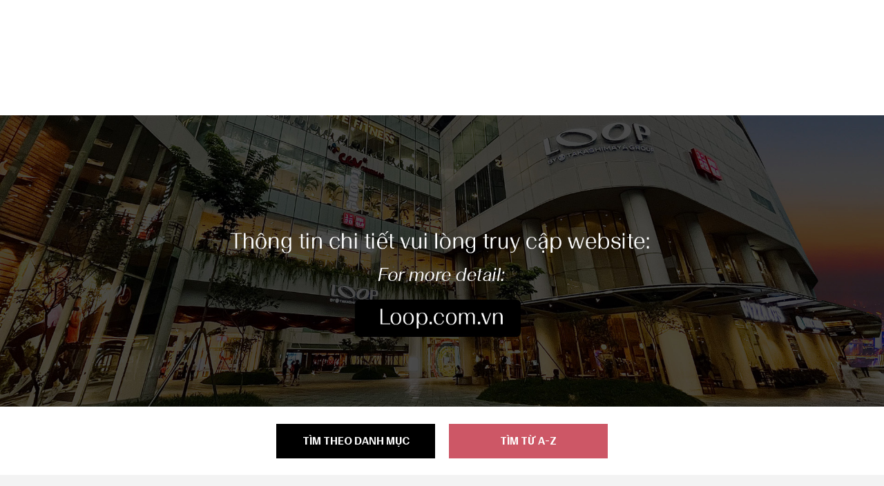

--- FILE ---
content_type: text/html; charset=UTF-8
request_url: https://iph.vn/dines?keyword=H
body_size: 3438
content:
<!DOCTYPE html>
<html lang="vi">
    <head>
        <meta charset="utf-8">
        <meta http-equiv="X-UA-Compatible" content="IE=edge">
        <meta content="width=device-width, initial-scale=1, minimum-scale=1, maximum-scale=5, user-scalable=1" name="viewport"/>

        <link rel="shortcut icon" href="https://iph.vn/storage/favicon.png">

<title>Dines</title>
<meta name="viewport" content="width=device-width, initial-scale=1">
<meta property="og:site_name" content="">
<meta property="og:image" content="https://iph.vn/storage/small-1.jpg">
<meta property="og:title" content="Dines">
<meta property="og:description" content="">
<meta property="og:url" content="https://iph.vn/dines">
<meta property="og:type" content="article">
<meta name="twitter:title" content="Dines">
<meta name="twitter:description" content="">

<link media="all" type="text/css" rel="stylesheet" href="https://iph.vn/vendor/core/plugins/language/css/language-public.css?v=1.0.0">
<link media="all" type="text/css" rel="stylesheet" href="https://iph.vn/assets/css/swiper-bundle.min.css">
<link media="all" type="text/css" rel="stylesheet" href="https://iph.vn/assets/css/aos.css">
<link media="all" type="text/css" rel="stylesheet" href="https://iph.vn/assets/css/bootstrap.min.css">
<link media="all" type="text/css" rel="stylesheet" href="https://iph.vn/assets/css/jquery.fancybox.min.css">
<link media="all" type="text/css" rel="stylesheet" href="https://iph.vn/assets/css/jquery.mmenu.all.css">
<link media="all" type="text/css" rel="stylesheet" href="https://iph.vn/assets/css/styles.css">
<link media="all" type="text/css" rel="stylesheet" href="https://iph.vn/assets/css/responsive.css">






    </head>
            <body class="body_iph">
    


        <header>
            <section class="header_top">
                <div class="container">
                    <div class="flex-center-between">
                        <span></span>
                        <a href="https://iph.vn" title="" class="logo">
                            <img src="https://iph.vn/storage/iph-logo-2016-02.jpg" alt="">
                        </a>
                        <div class="header_right flex-center-end">
                            <div class="lang flex-center">
                                <a href="https://iph.vn/vi/dines?keyword=H" title="" class="active">VN</a>
                                <a href="https://iph.vn/en/dines?keyword=H" title="" class="">EN</a>
                            </div>
                            <div class="header_search relative">
                                <button class="btn btn-none btn-search"><i class="fal fa-search"></i> </button>

                                <div class="search-hd" id="search" style="display: none;">
                                    <form class="search-fr" action="https://iph.vn/search" method="get">
                                        <input type="text" placeholder="Search" name="q" value="">
                                        <button type="submit"><i class="fal fa-search"></i></button>
                                    </form>
                                </div>

                            </div>
                            <a href="#menu" id="hamburger" class="Sticky hamburger-btn">
                            <span class="mburger mburger--collapse">
                                <b></b>
                                <b></b>
                                <b></b>
                            </span>
                            </a>
                        </div>
                    </div>
                </div>
            </section>
            <section class="header_main relative">
                <div class="container">
                    <div class="flex-center-between">
                        <ul  class="header_nav flex-center">
            <li >
            <a href="https://iph.vn/trang-chu" >
                 <span>Trang chủ</span>
            </a>
                    </li>
            <li  class=" li_shop  " >
            <a href="https://iph.vn/shops" >
                 <span>Mua sắm</span>
            </a>
                    </li>
            <li  class=" li_dines   current " >
            <a href="https://iph.vn/dines" >
                 <span>Ẩm thực</span>
            </a>
                    </li>
            <li >
            <a href="https://iph.vn/events" >
                 <span>Sự kiện &amp; Ưu đãi</span>
            </a>
                    </li>
            <li >
            <a href="https://iph.vn/dich-vu" >
                 <span>Dịch vụ</span>
            </a>
                    </li>
    </ul>

                        <ul  class="header_office flex-center-end">
            <li >
            <a href="https://iph.vn/thap-van-phong" >
                 <span>THÁP VĂN PHÒNG</span>
            </a>
                    </li>
    </ul>


                    </div>
                </div>
                <div class="mega_menu" id="menu_shops">
                    <div class="container">
                        <div class="row">
                            <div class="col-md-7">
                                <div class="mega_left">
                                    <div class="mega_item">
                                        <div class="font-20 font-weight-bold mgb-20">Categories</div>
                                        <ul >
            <li >
            <a href="https://iph.vn/shop-category/thoi-trang" >
                 <span>Thời trang &amp; Làm đẹp</span>
            </a>
                    </li>
            <li >
            <a href="https://iph.vn/shop-category/dich-vu-giai-tri" >
                 <span>Dịch vụ &amp; Giải trí</span>
            </a>
                    </li>
            <li >
            <a href="https://iph.vn/shop-category/sieu-thi" >
                 <span>Siêu thị &amp; Cửa Hàng Chuyên Dụng</span>
            </a>
                    </li>
    </ul>

                                    </div>
                                    <div class="mega_item">
                                        <div class="font-20 font-weight-bold mgb-20">Featured Brands</div>
                                        <ul >
            <li >
            <a href="https://iph.vn/shops/uniqlo" >
                 <span>UNIQLO</span>
            </a>
                    </li>
            <li >
            <a href="https://iph.vn/shops/tomihi" >
                 <span>TOMMY HILFIGER</span>
            </a>
                    </li>
            <li >
            <a href="https://iph.vn/shops/nike-town" >
                 <span>NIKE TOWN</span>
            </a>
                    </li>
            <li >
            <a href="https://iph.apecsoft.asia/shops/the-body-shop" >
                 <span>THE BODY SHOP</span>
            </a>
                    </li>
            <li >
            <a href="https://iph.vn/shops/tokyo-glass" >
                 <span>TOKYO GLASS</span>
            </a>
                    </li>
            <li >
            <a href="https://iph.vn/shops/timezone" >
                 <span>TIMEZONE</span>
            </a>
                    </li>
    </ul>

                                    </div>
                                </div>
                            </div>
                            <div class="col-md-4 offset-md-1">
                                <div class="shop_hot mgt-30">
                                    <a href="" title="" class="zoom zoom-img">
                                        <span>
                                            <img src="https://iph.vn/storage/truy-cap.jpg" alt="">
                                        </span>
                                    </a>
                                    <h4 class="mgt-20">
                                        <a href="" title="" class="font-weight-bold text-uppercase">
                                            
                                        </a>
                                    </h4>
                                    <div class="desc text-08"></div>
                                </div>
                            </div>
                        </div>
                    </div>
                </div>
                <div class="mega_menu" id="menu_dines">
                    <div class="container">
                        <div class="row">
                            <div class="col-md-7">
                                <div class="mega_left">
                                    <div class="mega_item">
                                        <div class="font-20 font-weight-bold mgb-20">Categories</div>
                                        <ul >
            <li >
            <a href="https://iph.vn/shop-category/cafe" >
                 <span>Cafe &amp; Nhà Hàng</span>
            </a>
                    </li>
    </ul>

                                    </div>
                                    <div class="mega_item">
                                        <div class="font-20 font-weight-bold mgb-20">Featured Brands</div>
                                        <ul >
            <li >
            <a href="https://iph.vn/shops/kichikichi" >
                 <span>Kichi-Kichi</span>
            </a>
                    </li>
            <li >
            <a href="https://iph.vn/shops/pho-37" >
                 <span>PHỐ 37</span>
            </a>
                    </li>
            <li >
            <a href="https://iph.vn/shops/gogi-house" >
                 <span>GOGI HOUSE</span>
            </a>
                    </li>
            <li >
            <a href="https://iph.vn/shops/daruma" >
                 <span>DARUMA</span>
            </a>
                    </li>
    </ul>

                                    </div>
                                </div>
                            </div>
                            <div class="col-md-4 offset-md-1">
                                <div class="shop_hot mgt-30">
                                    <a href="" title="" class="zoom zoom-img">
                                        <span>
                                            <img src="https://iph.vn/storage/truy-cap.jpg" alt="">
                                        </span>
                                    </a>
                                    <h4 class="mgt-20">
                                        <a href="" title="" class="font-weight-bold text-uppercase">
                                            
                                        </a>
                                    </h4>
                                    <div class="desc text-08"></div>
                                </div>
                            </div>
                        </div>
                    </div>
                </div>
            </section>
        </header>
        <nav id="menu">
            <ul >
            <li >
            <a href="https://iph.vn/trang-chu" >
                 <span>Trang chủ</span>
            </a>
                    </li>
            <li  class=" li_shop  " >
            <a href="https://iph.vn/shops" >
                 <span>Mua sắm</span>
            </a>
                    </li>
            <li  class=" li_dines   current " >
            <a href="https://iph.vn/dines" >
                 <span>Ẩm thực</span>
            </a>
                    </li>
            <li >
            <a href="https://iph.vn/events" >
                 <span>Sự kiện &amp; Ưu đãi</span>
            </a>
                    </li>
            <li >
            <a href="https://iph.vn/dich-vu" >
                 <span>Dịch vụ</span>
            </a>
                    </li>
    </ul>

        </nav>


<main>
    <section class="banner_page">
        <div class="zoom-img">
            <span>
                                    <img src="https://iph.vn/storage/truy-cap.jpg" alt="">
                            </span>
        </div>
    </section>
    <section class="shops section_border">
        <div class="shops_tabs">
            <ul class="nav nav-tabs flex-center-center" role="tablist">
                <li class="nav-item mgr-20">
                    <a class="nav-link " href="#tabs_1" role="tab" data-toggle="tab">Tìm theo danh mục</a>
                </li>
                <li class="nav-item">
                    <a class="nav-link active" href="#tabs_2" role="tab" data-toggle="tab">Tìm từ a-z</a>
                </li>
            </ul>
        </div>
        <div class="shop_nav">
            <div class="container">
                <!-- Tab panes -->
                <div class="tab-content">
                    <div role="tabpanel" class="tab-pane fade " id="tabs_1">
                        <div class="s_nav flex-center flex-wrap">
                                                            <a href="https://iph.vn/dines" title="" class="active">
                                    All Category
                                </a>
                                                                                        <a href="https://iph.vn/shop-category/cafe" class="">Cafe &amp; Nhà Hàng</a>
                                                    </div>
                    </div>
                    <div role="tabpanel" class="tab-pane fade  show in active" id="tabs_2">
                        <div class="s_nav flex-center flex-wrap">
                                                            <a href="https://iph.vn/dines?keyword=A" class="">
                                    A
                                </a>
                                                            <a href="https://iph.vn/dines?keyword=B" class="">
                                    B
                                </a>
                                                            <a href="https://iph.vn/dines?keyword=C" class="">
                                    C
                                </a>
                                                            <a href="https://iph.vn/dines?keyword=D" class="">
                                    D
                                </a>
                                                            <a href="https://iph.vn/dines?keyword=E" class="">
                                    E
                                </a>
                                                            <a href="https://iph.vn/dines?keyword=F" class="">
                                    F
                                </a>
                                                            <a href="https://iph.vn/dines?keyword=G" class="">
                                    G
                                </a>
                                                            <a href="https://iph.vn/dines?keyword=H" class="active">
                                    H
                                </a>
                                                            <a href="https://iph.vn/dines?keyword=I" class="">
                                    I
                                </a>
                                                            <a href="https://iph.vn/dines?keyword=J" class="">
                                    J
                                </a>
                                                            <a href="https://iph.vn/dines?keyword=K" class="">
                                    K
                                </a>
                                                            <a href="https://iph.vn/dines?keyword=L" class="">
                                    L
                                </a>
                                                            <a href="https://iph.vn/dines?keyword=M" class="">
                                    M
                                </a>
                                                            <a href="https://iph.vn/dines?keyword=N" class="">
                                    N
                                </a>
                                                            <a href="https://iph.vn/dines?keyword=O" class="">
                                    O
                                </a>
                                                            <a href="https://iph.vn/dines?keyword=P" class="">
                                    P
                                </a>
                                                            <a href="https://iph.vn/dines?keyword=Q" class="">
                                    Q
                                </a>
                                                            <a href="https://iph.vn/dines?keyword=R" class="">
                                    R
                                </a>
                                                            <a href="https://iph.vn/dines?keyword=S" class="">
                                    S
                                </a>
                                                            <a href="https://iph.vn/dines?keyword=T" class="">
                                    T
                                </a>
                                                            <a href="https://iph.vn/dines?keyword=U" class="">
                                    U
                                </a>
                                                            <a href="https://iph.vn/dines?keyword=V" class="">
                                    V
                                </a>
                                                            <a href="https://iph.vn/dines?keyword=W" class="">
                                    W
                                </a>
                                                            <a href="https://iph.vn/dines?keyword=X" class="">
                                    X
                                </a>
                                                            <a href="https://iph.vn/dines?keyword=Y" class="">
                                    Y
                                </a>
                                                            <a href="https://iph.vn/dines?keyword=Z" class="">
                                    Z
                                </a>
                                                    </div>
                    </div>
                </div>
            </div>
        </div>
        <div class="shops_list bg">
            <div class="container">
                                    <div class="col-sm-12" style="margin-top: 20px; margin-bottom: 20px">
                        <div class="alert alert-primary" role="alert">
                            No result is found!
                        </div>
                    </div>
                            </div>
        </div>
    </section>
</main>


<footer class="pd-60">
            <div class="container">
                <div class="row">
                    <div class="col-md-4 flex-center">
                        <a href="https://iph.vn" title=""><img src="https://iph.vn/storage/iph-logo-2016-02.jpg" alt=""> </a>
                    </div>
                    <div class="col-md-3">
                        <ul  class="ft_nav ft_nav_1">
            <li >
            <a href="https://iph.vn/shops" >
                 <span>MUA SẮM</span>
            </a>
                    </li>
            <li >
            <a href="https://iph.vn" >
                 <span>ẨM THỰC</span>
            </a>
                    </li>
            <li >
            <a href="https://iph.vn/events" >
                 <span>SỰ KIỆN &amp; ƯU ĐÃI</span>
            </a>
                    </li>
            <li >
            <a href="https://iph.vn/dich-vu" >
                 <span>DỊCH VỤ</span>
            </a>
                    </li>
    </ul>

                    </div>
                    <div class="col-md-3">
                        <ul  class="ft_nav ft_nav_1">
            <li >
            <a href="https://iph.vn/tenants" >
                 <span>TIN TỨC GIAN HÀNG</span>
            </a>
                    </li>
            <li >
            <a href="https://iph.vn/floor-maps" >
                 <span>FLOOR MAP</span>
            </a>
                    </li>
            <li >
            <a href="https://iph.vn/thap-van-phong" >
                 <span>THÁP VĂN PHÒNG</span>
            </a>
                    </li>
            <li >
            <a href="https://iph.vn/cho-thue-van-phong" >
                 <span>CHO THUÊ VĂN PHÒNG</span>
            </a>
                    </li>
    </ul>

                    </div>
                    <div class="col-md-2">
                        <ul  class="ft_nav ft_nav_2">
            <li >
            <a href="https://iph.vn/gioi-thieu" >
                 <span>Giới thiệu</span>
            </a>
                    </li>
            <li >
            <a href="https://iph.vn/announcements" >
                 <span>Thông báo</span>
            </a>
                    </li>
            <li >
            <a href="https://iph.vn/career" >
                 <span>Tuyển dụng</span>
            </a>
                    </li>
            <li >
            <a href="https://iph.vn/lien-he" >
                 <span>Liên hệ</span>
            </a>
                    </li>
            <li >
            <a href="https://iph.vn/dieu-khoan" >
                 <span>Điều khoản</span>
            </a>
                    </li>
    </ul>

                    </div>
                </div>
            </div>
        </footer>
        <script src="https://iph.vn/assets/js/jquery.min.js"></script>
<script src="https://iph.vn/assets/js/aos.js"></script>
<script src="https://iph.vn/assets/js/swiper-bundle.min.js"></script>
<script src="https://iph.vn/assets/js/bootstrap.min.js"></script>
<script src="https://iph.vn/assets/js/jquery.fancybox.min.js"></script>
<script src="https://iph.vn/assets/js/jquery.mmenu.all.js"></script>
<script src="https://iph.vn/assets/js/private.js"></script>
<script src="https://iph.vn/vendor/core/plugins/language/js/language-public.js?v=1.0.0"></script>





    </body>
</html>



--- FILE ---
content_type: text/css
request_url: https://iph.vn/assets/css/styles.css
body_size: 20663
content:
@import "reset.css";
@import "fonts.css";
#back-to-top{
    background-color: #fab702;
    border-radius: 50%;
    color: #fff;
    font-size: 18px;
    position: fixed;
    right: 50px;
    bottom: 80px;
    z-index: 999;
    opacity: 0;
    width: 40px;
    height: 40px;
    display:inline-flex;
    align-items:center;
    justify-content:center;
    transition:opacity ease 0.3s;
}
#back-to-top.show{opacity:1;}
.mburger {
    --mb-button-size: 60px;
    --mb-bar-width: 0.6;
    --mb-bar-height: 4px;
    --mb-bar-spacing: 10px;
    --mb-cross-timeout: 0.4s;
    background: 0 0;
    border: none;
    border-radius: 0;
    color: #282a2e;
    display: inline-block;
    position: relative;
    box-sizing: border-box;
    height: var(--mb-button-size);
    padding: 0 0 0 var(--mb-button-size);
    margin: 0;
    line-height: var(--mb-button-size);
    vertical-align: middle;
    appearance: none;
    outline: 0;
    cursor: pointer;
}
#hamburger .mburger {
    margin-left: 0;
    --mb-button-size: 31px;
    --mb-bar-height: 2px;
    --mb-bar-width: 0.8;
    --mb-bar-spacing: 6px;
}
.mburger b {
    display: block;
    position: absolute;
    left: calc(var(--mb-button-size) * ((1 - var(--mb-bar-width))/ 2));
    width: calc(var(--mb-button-size));
    height: var(--mb-bar-height);
    border-radius: calc(var(--mb-bar-height)/ 2);
    background: currentColor;
    color: inherit;
    opacity: 1;
}
.mburger b:nth-of-type(1) {
    bottom: calc(50% + var(--mb-bar-spacing));
    transition: bottom .2s ease,transform .2s ease;
}
.mburger--collapse b:nth-of-type(1) {
    transition: bottom .2s ease,margin .2s ease,transform .2s ease;
    transition-delay: .2s,0s,0s;
}
.mburger b:nth-of-type(2) {
    top: calc(50% - (var(--mb-bar-height)/ 2));
    transition: opacity .2s ease;
}
.mburger--collapse b:nth-of-type(2) {
    transition: top .2s ease,opacity 0s ease, width ease 0.3s;
    transition-delay: .3s,.3s;
}
.mburger b:nth-of-type(3) {
    top: calc(50% + var(--mb-bar-spacing));
    transition: top .2s ease,transform .2s ease;
}
.mm-wrapper_opened .mburger b:nth-of-type(1) {
    bottom: calc(50% - (var(--mb-bar-height)/ 2));
    transform: rotate(
            45deg
    );
}
.mm-wrapper_opened .mburger--collapse b:nth-of-type(1) {
    bottom: calc(50% - var(--mb-bar-spacing) - var(--mb-bar-height));
    margin-bottom: calc(var(--mb-bar-spacing) + (var(--mb-bar-height)/ 2));
    transform: rotate(
            45deg
    );
    transition-delay: calc(var(--mb-cross-timeout) + .1s),calc(var(--mb-cross-timeout) + .3s),calc(var(--mb-cross-timeout) + .3s);
}
.mm-wrapper_opened .mburger--collapse b:nth-of-type(2) {
    top: calc(50% + var(--mb-bar-spacing));
    opacity: 0;
    transition-delay: calc(var(--mb-cross-timeout) + 0s),calc(var(--mb-cross-timeout) + .2s);
}
.mm-wrapper_opened .mburger--collapse b:nth-of-type(3) {
    top: calc(50% - (var(--mb-bar-height)/ 2));
    transform: rotate(
            -45deg
    );
    transition-delay: calc(var(--mb-cross-timeout) + .3s),calc(var(--mb-cross-timeout) + .3s);
}
.mburger--collapse b:nth-of-type(1), .mburger--collapse b:nth-of-type(3) {
    width: 28px;
}
.mburger--collapse b:nth-of-type(2) {
    width: 28px;
}
.mm-wrapper_opened .mburger--collapse b{
    width: 28px;
}
#hamburger:focus {
    color: #ffc60c;
}
/*.mburger.mburger--collapse b {*/
/*    transition: width ease 0.3s, top .2s ease,opacity 0s ease;*/
/*}*/
.mburger.mburger--collapse:hover b {
    width: 28px;
}
header {
    background: #fff;
    position: fixed;
    left: 0;
    right:0;
    top: 0;
    z-index: 999;
}

.header_top {
    padding: 15px 0 0 0;
}
.header_search {
    display: flex;
    align-items: center;
}
.btn-search {
    color: #000;
    line-height: 1;
    margin-left: 25px;
    display: inline-flex;
    align-items: center;
    justify-content: center;
}
.btn-search:hover {
    background: #cd5766;
    color: #fff;
}
.search-hd {
    position: absolute;
    width: 300px;
    right: 0;
    z-index: 2;
    border-radius: 3px;
    -webkit-box-shadow: 0 1px 6px 0 rgba(0, 0, 0, 0.3);
    box-shadow: 0 1px 6px 0 rgba(0, 0, 0, 0.3);
    display: none;
    top: calc(100% + 15px);
    background: #fff;
    padding: 10px;
}
.search-fr {
    position: relative;
}
.search-fr input {
    background: rgba(0, 0, 0, 0.07);
    width: 100%;
    height: 38px;
    border: none;
    padding-right: 35px;
    font-size: 14px;
    padding-left: 10px;
}
.search-fr button {
    border: none;
    position: absolute;
    top: 0;
    bottom: 0;
    right: 10px;
    color: #091d3e;
    font-size: 16px;
}
.search-b {
    position: relative;
}
.search-hd:before {
    content: '';
    position: absolute;
    bottom: 100%;
    width: 0;
    height: 0;
    right: 2px;
    border-left: 9px solid transparent;
    border-right: 9px solid transparent;
    border-bottom: 9px solid #fff;
}
.search-fr input::-webkit-input-placeholder {color: #091d3e;}
.search-fr input::-moz-placeholder {color: #091d3e;}
.search-fr input:-ms-input-placeholder {color: #091d3e;}
.btn-none {
    background-color: #e1e1e1;
    border-radius: 0;
    height: 46px;
    width: 46px;
    border: none;
}
.btn-none:focus {
    box-shadow: none;
}
.lang a {
    color: rgba(0, 0, 0, 0.5);
    font-size: 18px;
    font-weight: bold;
}
.lang a:not(:last-child) {
    margin-right: 10px;
}
.lang a.active {
    color: #000;
}
.header_main {
    position: relative;
}
.header_nav > li.current > a {
    color: #cd5766;
}
.header_nav > li:not(:last-child) {
    margin-right: 40px;
}
.header_nav > li > a {
    font-weight: bold;
    text-transform: uppercase;
    padding: 25px 0;
}
.header_nav > li.active > a {
    color: #cd5766;
}
.header_office > li > a {
    font-weight: bold;
    text-transform: uppercase;
}
.mega_menu {
    background-color: #f5f5f5;
    padding: 60px 0;
    position: absolute;
    left: 0;
    right: 0;
    top: calc(100% - 20px);
    z-index: 9999;
    opacity: 0;
    visibility: hidden;
    transition: all ease 0.3s;
}
.mega_left {
    display: flex;
}
.mega_left a {
    font-size: 18px;
}
.mega_item:first-child {
    flex: 0 0 30%;
}
.mega_item:nth-child(2) {
    flex: 0 0 60%;
}
.mega_item li:not(:nth-child(7)) {
    margin-bottom: 20px;
}
.mega_item:nth-child(2) li a {
    text-transform: uppercase;
}
.mega_item:nth-child(2) ul {
    display: flex;
    flex-wrap: wrap;
    flex-direction: column;
    height: 309px;
}
.shop_hot .zoom-img:before {
    padding-bottom: 55%;
}
.show.mega_menu {
    opacity: 1;
    visibility: visible;
    top: 100%;
}
.mega_item ul a:hover {
    text-decoration: underline;
}
main {
    padding-top: 167px;
}
.banner_item {
    /*height: calc(100vh - 167px);*/
    width: 100%;
}
.banner_item .zoom-img:before {
    padding-bottom: 35%;
}
.banner_item > img, .video-bg {
    height: 100%;
    width: 100%;
    object-fit: cover;
}
.banner_item img {
    /*object-fit: cover;*/
    /*height: 100vh;*/
    width: 100%;
    /*transform: scale(1.1);*/
    /*opacity: 0;*/
    -webkit-transform-origin: center;
    -ms-transform-origin: center;
    transform-origin: center;
    /*-webkit-transition: opacity .8s ease-in-out,-webkit-transform 10s;*/
    /*transition: opacity .8s ease-in-out,-webkit-transform 10s;*/
    /*-o-transition: transform 10s,opacity .8s ease-in-out;*/
    /*transition: transform 10s,opacity .8s ease-in-out;*/
    /*transition: transform 10s,opacity .8s ease-in-out,-webkit-transform 10s;*/

}
/*.banner_item.swiper-slide-active img{*/
/*    transform: scale(1);*/
/*    opacity: 1;*/
/*}*/
.what_title > span {
    background: #fff;
    padding: 0 20px;
    position: relative;
    z-index: 2;
}
.what_title span {
    display: inline-flex;
    align-items: center;
    justify-content: center;
}
.what_title span span {
    background-color: #000;
    font-size: 30px;
    font-weight: bold;
    letter-spacing: -0.74px;
    color: #fff;
    height: 66px;
    padding: 0 50px;
}
.what_title:before {
    background: #000;
    content: '';
    height: 1px;
    width: 100%;
    position: absolute;
    left: 0;
    top: 50%;
}
.bg {
    background-image: url("../images/bg-1.png");
    background-position: left top 25px;
    background-repeat: no-repeat;
}
.item_1 {
    box-shadow: 0px 5px 80px 0 rgba(0, 0, 0, 0.06);
    background-color: #fff;
    height: 100%;
}
.item_cache {
    padding: 30px 25px;
}
.item_1 .zoom-img:before {
    padding-bottom: 63%;
}
.item_1 .desc {
    display: -webkit-box;
    -webkit-line-clamp: 3;
    -webkit-box-orient: vertical;
    overflow: hidden;
    height: 72px;
    margin: 20px 0 30px 0;
}
.find i {
    color: rgba(0, 0, 0, 0.5);
}
.index_2 {
    display: flex;
}
.index_2 > div {
    flex: 1;
}
.index_2 > div .zoom-img:before {
    padding-bottom: 50%;
}
.index_2 > div:first-child a{
    background-color: #f16278;
}
.index_2 > div:nth-child(3) a{
    background-color: #1456d1;
}
.item_2_inner span {
    width: 160px;
    height: 52px;
    background-color: rgba(0, 0, 0, 0.7);
    color: #fff;
    display: inline-flex;
    align-items: center;
    justify-content: center;
    font-size: 18px;
    font-weight: bold;
    text-transform: uppercase;
}
.item_2_inner h4 {
    color: #fff;
    font-size: 20px;
    font-weight: bold;
    text-transform: uppercase;
    margin-top: 15px;
}
.item_2_abs {
    pointer-events: none;
}
.item_2:hover h4 {
    text-decoration: underline;
}
.item_2:hover .item_2_inner span {
    background: #f16278;
}
.index_location {
    background: url("../images/banner-5.jpg") no-repeat center /cover;
    height: 800px;
}
.view_lc {
    background: rgba(0, 0, 0, 0.8);
    font-size: 14px;
    font-weight: 500;
    letter-spacing: -0.35px;
    color: #f6f5f2;
    text-transform: uppercase;
    height: 46px;
    width: 150px;
    position: absolute;
    bottom: 30px;
    right: 30px;
    z-index: 2;
}
.view_lc:hover {
    background: rgba(0, 0, 0, 1);
    color: #fff;
}
.lc_info {
    box-shadow: 0 0 62px 0 rgba(0, 0, 0, 0.18);
    background-color: #fff;
    padding: 30px;
}
.social {
    border-top: 1px solid rgba(0, 0, 0, 0.2);
    margin-top: 15px;
    padding-top: 10px;
}
.social a {
    border: 1px solid rgba(0, 0, 0, 0.6);
    border-radius: 50%;
    color: rgba(51, 51, 51, 0.9);
    width: 37px;
    height: 37px;
    display: inline-flex;
    align-items: center;
    justify-content: center;
    margin-right: 10px;
}
.social a:hover {
    background: #000;
    color: #fff;
}
.lc_info li:not(:last-child) {
    margin-bottom: 12px;
}
.lc_info ul i {
    margin-right: 10px;
    width: 16px;
}
.lc_info li span, .lc_info li a {
    color: rgba(0, 0, 0, 0.8);
    font-weight: 500;
}
.ft_nav li:not(:last-child) {
    margin-bottom: 20px;
}
.ft_nav_2 li:not(:last-child) {
    margin-bottom: 15px;
}
.ft_nav li a {
    font-weight: 500;
}
.ft_nav_1 li a {
    text-transform: uppercase;
}
.ft_nav_2 li a {
    text-decoration: underline;
}
.banner_page .zoom-img:before {
    padding-bottom: 33%;
}
.shops_tabs {
    padding: 25px 0;
}
.nav-tabs {
    border: none;
}
.shop_nav {
    background-color: #f3f3f3;
    padding: 20px 0 10px 0;
}
.nav-tabs a {
    background: #000;
    border: none !important;
    border-radius: 0 !important;
    color: #fff;
    font-weight: bold;
    height: 50px;
    width: 230px;
    text-transform: uppercase;
    display: inline-flex;
    align-items: center;
    justify-content: center;
}
.nav-tabs a.active {
    background: #cd5766 !important;
    color: #fff !important;
}
.mgr-20 {
    margin-right: 20px;
}
.s_nav a {
    font-weight: 500;
    display: inline-flex;
    align-items: center;
    justify-content: center;
    height: 36px;
    padding: 0 20px;
    margin-bottom: 10px;
}
.s_nav a.active {
    background: #fff;
}
.mgb-5 {
    margin-bottom: 5px;
}
.open_hours {
    border-top: 1px solid rgba(50, 50, 50, 0.1);
    margin-top: 15px;
    padding-top: 15px;
}
.shops_list {
    background-position: top 80px left;
}
.shops_list .col-md-3 {
    margin-top: 60px;
}
.section_border {
    border-bottom: 1px solid rgba(0, 0, 0, 0.3);
}
.pagi_button {
    background: #000;
    color: #fff;
    height: 46px;
    width: 46px;
}
.pagi_button:hover {
    background: #cd5766;
    color: #fff;
}
.pagi_prev {
    margin-right: 15px;
}
.swiper-button {
    background: rgba(255, 255, 255, 0.6);
    border-radius: 50%;
    height: 50px;
    width: 50px;
}
.swiper-button:after {
    color: #000;
    font-size: 20px;
}
.swiper-button:hover:after {
    color: #fff;
}
.swiper-button:hover {
    background: #cd5766;
}
.swiper-button-prev {
    left: 50px;
}
.swiper-button-next {
    right: 50px;
}
.shop_info h1 {
    line-height: 1;
}
.shop_info_item {
    border-top: 1px solid rgba(50, 50, 50, 0.1);
    padding: 20px 0;
}
.link_black {
    background: #000;
    color: #fff;
    height: 50px;
    padding: 0 30px;
}
.link_black:hover {
    background: #cd5766;
    color: #fff;
}
.desc p:not(:last-child) {
    margin-bottom: 15px;
}
.event_inner {
    box-shadow: 0px 5px 80px 0 rgba(0, 0, 0, 0.06);
    border: solid 1px rgba(50, 50, 50, 0.2);
}
.event_inner .zoom-img:before {
    padding-bottom: 60%;
}
.event_item {
    padding-left: 170px;
}
.date {
    position: absolute;
    left: 0;
    top: 0;
}
.date p {
    font-size: 60px;
    font-weight: 500;
    line-height: 1;
}
.date span {
    font-size: 20px;
    font-weight: 500;
    color: rgba(0, 0, 0, 0.8);
}
.event_cache {
    height: 100%;
    padding: 30px;
}
.no-gutters {
    margin: 0;
}
.event_item {
    margin-bottom: 60px;
}
.event_slider .zoom-img:before {
    padding-bottom: 67%;
}
.swiper-button-flex div {
    position: static;
}
.swiper-button-black {
    background: #000;
    border-radius: 0;
    margin-top: 0;
}
.swiper-button-black:after {
    color: #fff;
}
.title_page {
    font-size: 50px;
    position: relative;
}
.lh-1 {
    line-height: 1;
}
.title_page:before {
    content: '';
    width: 142px;
    height: 1px;
    background-color: rgba(0, 0, 0, 0.3);
    position: absolute;
    bottom: -20px;
}
.ser_item {
    border-top: 1px solid rgba(50, 50, 50, 0.1);
    padding: 30px 0;
}
.ser_item:first-child {
    border: none;
    padding-top: 0;
}
.list_circle li {
    padding-left: 15px;
    position: relative;
}
.list_circle li:before {
    background: #000;
    border-radius: 50%;
    content: '';
    height: 6px;
    width: 6px;
    position: absolute;
    left: 0;
    top: 8px;
}
.no_before:before {
    display: none;
}
.office .zoom-img:before {
    padding-bottom: 62%;
}
.office_content {
    margin-top: 20px;
    padding-top: 30px;
}
.office_content:before {
    background: rgba(0, 0, 0, 0.3);
    content: '';
    width: 142px;
    height: 1px;
    position: absolute;
    top: 0;
}
.ann_item {
    border-bottom: 1px solid rgba(0, 0, 0, 0.1);
    display: flex;
    padding: 50px 0;
}
.ann_item .date {
    flex: 0 0 120px;
    max-width: 120px;
    position: static;
}
.ann_item .date p {
    font-weight: normal;
}
.col-md-5:first-child .ann_item,
.col-md-5:nth-child(2) .ann_item {
    padding-top: 30px;
}
.announcements_detail, .section_border_top {
    border-top: 1px solid rgba(0, 0, 0, 0.3);
}
.swiper-slide .ann_item {
    border: none;
    padding: 30px 0;
}
.career_item {
    border-top: 1px solid rgba(0, 0, 0, 0.2);
    padding: 30px 0;
}
.career_item:first-child {
    border: none;
    padding-top: 0;
}
.career_detail .career_item {
    padding: 20px 0;
}
.mgr-5 {
    margin-right: 5px;
}
.frm_item {
    margin-bottom: 30px;
}
.frm_item input {
    border: none;
    border-bottom: 1px solid rgba(0, 0, 0, 0.3);
    display: block;
    height: 46px;
    width: 100%;
}
button.link_black {
    border: none;
}
.privacy_list .list_circle li {
    margin-bottom: 15px;
}
.tenant_hot .zoom-img:before {
    padding-bottom: 65%;
}
.tenant_hot .col-md-4 .t_item:first-child {
    margin-bottom: 11px;
}
.tenant_hot .row {
    margin: 0 -8px;
}
.tenant_hot .row > div {
    padding: 0 8px;
}
.t_item {
    position: relative;
}
.t_item:hover .font-weight-bold {
    text-decoration: underline;
}
.t_item .absolute {
    background-image: -moz-linear-gradient( 90deg, rgba(0,0,0,0.6) 0%, rgba(0,0,0,0) 100%);
    background-image: -webkit-linear-gradient( 90deg, rgba(0,0,0,0.6) 0%, rgba(0,0,0,0) 100%);
    background-image: -ms-linear-gradient( 90deg, rgba(0,0,0,0.6) 0%, rgba(0,0,0,0) 100%);
    padding: 30px;
    pointer-events: none;
}
.tenant_hot .col-md-4 .font-weight-bold {
    font-weight: 500;
    font-size: 20px;
}
.tenant_list .event_item {
    border-top: 1px solid rgba(0, 0, 0, 0.2);
    padding: 30px 0;
    margin-bottom:0
}
.tenant_list .event_item:first-child {
    border: none;
    padding-top: 0;
}
.tenant_list .event_inner {
    border: none;
    box-shadow: none;
}
.tenant_list .event_cache {
    padding: 30px 30px 30px 0;
}
.office_content_leas .desc p:not(:last-child) {
    margin-bottom: 5px;
}
.office_content_leas .career_item,
.office_content_leas .career_item:first-child {
    border-top: 1px solid rgba(0, 0, 0, 0.2);
    padding: 20px 0;
}
.office_content_leas:before {
    display: none;
}
.office_content_leas{
    padding: 0 0 0 40px;
}
.floor_container {
    padding-left: calc((100vw - 1320px)/2);
}
.floor_container .row {
    width: calc(100% + 15px);
}
.lst_item {
    border-top: 1px solid rgba(50, 50, 50, 0.1);
    display: flex;
    align-items: center;
    justify-content: space-between;
    font-weight: 500;
    font-size: 18px;
    text-transform: uppercase;
    padding: 30px 0;
}
.lst_item:first-child {
    border: none;
}
.lst_item div {
    flex: 0 0 130px;
    max-width: 130px;
    text-align: center;
}
.lst_item p {
    flex: 0 0 230px;
    max-width: 230px;
}
.list_shop_floor {
    margin-right: 5px;
    padding-bottom: 60px;
}
.list_name_floor {
    padding: 40px 0;
}
.list_name_floor a {
    display: inline-flex;
    align-items: center;
    justify-content: center;
    height: 50px;
    width: 50px;
    font-weight: bold;
    color: #000;
}
.list_name_floor a:not(:last-child) {
    margin-right: 20px;
}
.list_name_floor a.active {
    background: #000;
    color: #fff;
    font-weight: 500;
}
.list_shop_on {
    border-top: 1px solid rgba(50, 50, 50, 0.1);
    height: 600px;
    overflow: auto;
    padding: 0 20px 0 0;
}
.list_shop_on::-webkit-scrollbar-track {
    background-color: transparent;
}
.list_shop_on::-webkit-scrollbar {
    background-color: transparent;
    width: 8px;
}
.list_shop_on::-webkit-scrollbar-thumb {
    background-color: #dadada;
    border-radius: 4px;
}
.floor_map {
    background-color: #ddd;
    height: 100%;
    width: 100%;
}
.floor_l {
    position: absolute;
    right: 20px;
    bottom: 100px;
    z-index: 2;
    display: flex;
    flex-wrap: wrap;
    flex-direction: column-reverse;
    width: 45px;
}
.floor_l a {
    background: #fff;
    display: flex;
    align-items: center;
    justify-content: center;
    height: 45px;
    width: 45px;
    font-weight: 500;
    margin-top: 2px;
}
.floor_l a.active {
    background: #4e555b;
    color: #fff;
}
.lst_item {
    cursor: pointer;
}

#intro {
    padding-top: 0;
}
.header_intro {
    padding: 18px 0;
}
.logo_intro img {
    height: 74px;
}
header.hide, footer.hide, .body_iph header, .body_iph footer {
    display: none;
}
.lang_update i {
    font-size: 24px;
    margin-right: 10px;
}
.lang_update a {
    font-weight: 500;
}
.lang_update a img {
    border-radius: 3px;
    margin-left: 5px;
    width: 27px;
}
.intro_item {
    overflow: hidden;
}
.intro_item img {
    height: calc(100vh - 110px);
    width: 100%;
    object-fit: cover;
}
.intro_item a {
    background-image: -moz-linear-gradient( 90deg, rgba(0,0,0,0.6) 0%, rgba(0,0,0,0) 100%);
    background-image: -webkit-linear-gradient( 90deg, rgba(0,0,0,0.6) 0%, rgba(0,0,0,0) 100%);
    background-image: -ms-linear-gradient( 90deg, rgba(0,0,0,0.6) 0%, rgba(0,0,0,0) 100%);
    color: #fff;
    font-size: 40px;
    font-weight: 500;
}
.intro_item a strong{
    display: flex;
    justify-content: center;
    width: 100%;
}
.intro_item:hover img {
    transform: scale(1.05);
}
.intro_item:hover a {
    color: #e06b7a;
}
.office_full {
    border-bottom: none;
    height: calc(100vh - 110px);
    display: flex;
    align-items: center;
}
@media screen and (max-width: 1199px) {
    .intro_item {
        flex: 0 0 100%;
        max-width: 100%;
    }
    .intro_item a, .intro_item a strong {
        font-size: 24px;
    }
    .intro_item img {
        height: calc((100vh - 55px)/2);
    }
    .header_intro {
        padding: 5px 0;
    }
    .logo_intro img {
        height: 45px;
    }
    .office_full {
        height: unset;
    }
}
.body_loop .header_office {
    display: none;
}


--- FILE ---
content_type: text/css
request_url: https://iph.vn/assets/css/responsive.css
body_size: 5023
content:
@media screen and (min-width: 1900px){
}
@media screen and (min-width: 1600px){
    .container {
        max-width: 1350px;
    }
}
@media screen and (min-width: 1200px) and (max-width: 1599px) {
    body {
        font-size: 15px;
    }
    .container {
        max-width: 1160px;
    }
    .list_shop_on {
        height: 500px;
    }
}
@media screen and (min-width: 1200px){
    .visible-mobile, .menu_mb {
        display: none;
    }
    .visible-desktop {
        display: block;
    }
    #menu, #hamburger {
        display: none !important;
    }
    .header_top {
        transition: all ease 0.3s;
    }
    .scroll .header_top {
        margin-top: -93px;
    }
    .logo img {
        height: 78px;
    }
}
@media screen and (max-width: 1199px) {
    body {
        font-size: 16px
    }

    .visible-mobile {
        display: block;
    }

    .visible-desktop {
        display: none;
    }
    .pd-60 {
        padding: 30px 0;
    }
    .pdt-60 {
        padding-top: 30px;
    }
    .pdt-30 {
        padding-top: 30px;
    }
    .mm-menu {
        background: #e06b7a;
        z-index: 99999;
    }
    .mm-listitem>a, .mm-menu .mm-navbar a, .mm-menu .mm-navbar>*, .mm-counter {
        color: #fff !important;
        text-transform: uppercase;
    }
    .mm-menu .mm-listview .mm-btn_next:after , .mm-menu .mm-btn:after, .mm-menu .mm-btn:before{
        border-color:  #ffff;
    }
    .swiper-button-next {
        right: 0;
    }
    .swiper-button-prev {
        left: 0;
    }
    .header_main {
        display: none;
    }
    .index_2 {
        flex-wrap: wrap;
    }
    .index_2 > div {
        flex: 0 0 100%;
    }
    .header_top .flex-center-between > span {
        display: none;
    }
    .logo img {
        width: 140px;
    }
    .btn-search {
        border-radius: 50%;
        margin: 0 10px;
        height: 36px;
        width: 36px;
        font-size: 14px;
    }
    .header_top {
        padding: 15px 0;
    }
    main {
        padding-top: 75px;
    }
    .banner_item {
        /*height: 300px;*/
    }
    .what_title > span {
        background: transparent;
    }
    .what_title span span {
        font-size: 24px;
        height: 56px;
        padding: 0 30px;
    }
    .what_on .col-md-3:not(:last-child) {
        margin-bottom: 20px;
    }
    .font-20 {
        font-size: 18px;
    }
    .index_location .col-md-7 {
        margin: 30px 0;
    }
    .view_lc {
        right: 10px;
        bottom: 10px;
    }
    .ft_nav li a {
        font-size: 14px;
    }
    .ft_nav li:not(:last-child) {
        margin-bottom: 10px;
    }
    footer a img {
        width: 140px;
    }
    footer .col-md-4 {
        margin-bottom: 30px;
    }
    .shops_list .col-md-3 {
        margin-top: 30px;
    }
    .nav-tabs a {
        font-size: 14px;
        width: unset;
    }
    #tabs_2 .s_nav a {
        width: 50px;
    }
    .shop_logo {
        text-align: center;
    }
    .shop_detail .col-md-4:nth-child(2) {
        margin-top: 30px;
        order: 3;
    }
    .date {
        display: none;
    }
    .event_item {
        margin-bottom: 30px;
        padding-left: 0;
    }
    .font-18 {
        font-size: 16px;
    }
    h4 {
        font-size: 20px;
    }
    .font-36 {
        font-size: 24px;
    }
    .swiper-button {
        height: 44px;
        width: 44px;
    }
    .title_page {
        font-size: 32px;
    }
    .service_list {
        margin-top: 20px;
    }
    .tenant_hot .row {
        margin: 0 -15px;
    }
    .tenant_hot .row > div {
        padding: 0 15px;
    }
    .tenant_hot .col-md-8 {
        margin-bottom: 11px;
    }
    .tenant_list .event_item {
        padding: 20px 0;
    }
    .pd-40 {
        padding: 20px 0;
    }
    .mgb-60 {
        margin-bottom: 30px;
    }
    .banner_page img {
        height: 200px;
        object-fit: cover;
    }
    .banner_page .zoom-img:before {
        padding-bottom: 200px;
    }
    .font-24 {
        font-size: 20px;
    }
    .ann_item {
        padding: 20px 0;
    }
    .privacy_list, .contact .col-md-6 {
        margin-top: 20px;
    }
    .floor_container .row {
        margin: 0 -15px;
        width: unset;
    }
    .floor_container .row > div {
        padding: 0 15px;
    }
    .floor_container {
        padding: 0 15px;
    }
    .lst_item p {
        flex: 0 0 130px;
        max-width: 130px;
    }
    .list_shop_floor {
        padding-bottom: 30px;
    }
    .lst_item div {
        flex: 0 0 100px;
        max-width: 100px;
        text-align: left;
    }
    .list_shop_on {
        height: 400px;
        padding: 0 10px 0 0;
    }
    .floor_map {
        height: 400px;
    }
    .floor_l a {
        font-size: 14px;
        height: 40px;
        width: 40px;
    }
    .floor_l {
        flex-direction: unset;
        right: 10px;
        bottom: 10px;
        width: unset;
    }
    .floor_l a {
        margin-left: 2px;
    }
    .office_content_leas {
        padding-left: 0;
    }
    .ft_nav_1 {
        margin-bottom: 10px;
    }
}


--- FILE ---
content_type: text/css
request_url: https://iph.vn/assets/css/reset.css
body_size: 4025
content:
html, body, div, dl, dt, dd, ul,  h1, h2, h3,  pre, form, label, fieldset, input, p, blockquote, th, td { margin:0; padding:0 }
body { font-family: 'Basel Classic';font-size: 16px; color: #000; }
table { border-collapse:collapse; border-spacing:0 }
ul { padding: 0; margin: 0; }
ul, li { list-style: none }
button:focus , input:focus, textarea:focus { outline: none }
span, a { display: inline-block }
a {color: #000; }
a:hover , a:focus{color: #cd5766; outline: none; text-decoration: none; transition: all 0.4s ease; }
.container{max-width: 1180px;width: 100%; padding: 0 15px}
.row {margin: 0 -15px}
.row > div {padding: 0 15px}
body img{max-width: 100%;transition: all ease 0.5s;}
input, select{transition: all ease 0.4s;}
button{cursor: pointer;transition: 0.3s all ease;}
iframe{display: block;max-width: 100%;width: 100%;}
select:focus {outline: none}
h1, h2, h3, h4, h5, h6 {line-height: 1.25;}
.h3, h3 {font-size: inherit}
.flex {display: flex;display: -webkit-flex;}
.flex-center {display: flex;display: -webkit-flex;align-items: center;}
.flex-center-center {display: flex;display: -webkit-flex;align-items: center;justify-content: center;}
.flex-center-end {display: flex;display: -webkit-flex;align-items: center;justify-content: flex-end;}
.flex-center-start {display: flex;display: -webkit-flex;align-items: center;justify-content: flex-start;}
.flex-center-between {display: flex;display: -webkit-flex;align-items: center;justify-content: space-between;}
.flex-end-end {display: flex; display: -webkit-flex; align-items: flex-end; justify-content: flex-end}
.flex-between {display: flex; display: -webkit-flex; justify-content: space-between}
.flex-end {display: flex; display: -webkit-flex; align-items: flex-end}
.inflex-center-center {display: inline-flex;display: -webkit-inline-flex;align-items: center;justify-content: center;}
.absolute {position: absolute;left: 0;top:0;z-index: 2;height: 100%;width: 100%}
.relative {position: relative;}
::-webkit-input-placeholder { color: rgba(0, 0, 0, 0.6);font-weight: 500;font-size: 16px }
::-moz-placeholder { color: rgba(0, 0, 0, 0.6);font-weight: 500;font-size: 16px }
:-ms-input-placeholder { color: rgba(0, 0, 0, 0.6);font-weight: 500;font-size: 16px }
.table {margin-bottom: 0}
.zoom {display: block;overflow: hidden;}  .zoom:hover img {transform: scale(1.1);-webkit-transform: scale(1.1);}
.zoom-img {position: relative;}
.zoom-img:before {content: ''; display: block}
.zoom-img span {position: absolute; top: 0;bottom: 0;left: 0;right: 0; z-index: 2}
.zoom-img span img {object-fit: cover;height: 100%;width: 100%}
.mg-10 {margin: 10px 0}
.mgt-10 {margin-top: 10px}
.mgb-10 {margin-bottom: 10px}
.mg-20 {margin: 20px 0}
.mgt-20 {margin-top: 20px}
.mgb-20 {margin-bottom: 20px}
.mg-30 {margin: 30px 0}
.mgt-30 {margin-top: 30px}
.mgb-30 {margin-bottom: 30px}
.mg-60 {margin: 60px 0}
.mgt-60 {margin-top: 60px}
.mgb-60 {margin-bottom: 60px}
.mg-90 {margin: 90px 0}
.pdt-10 {padding-top: 90px}
.pdb-10 {padding-bottom: 90px}
.pd-10 {padding: 10px 0}
.pdt-10 {padding-top: 10px}
.pdb-10 {padding-bottom: 10px}
.pd-20 {padding: 20px 0}
.pdt-20 {padding-top: 20px}
.pdb-20 {padding-bottom: 20px}
.pd-30 {padding: 30px 0}
.pdt-30 {padding-top: 30px}
.pdb-30 {padding-bottom: 30px}
.pd-40 {padding: 40px 0}
.pdt-40 {padding-top: 40px}
.pdb-40 {padding-bottom: 40px}
.pd-60 {padding: 60px 0}
.pdt-60 {padding-top: 60px}
.pdb-60 {padding-bottom: 60px}
.pd-90 {padding: 90px 0}
.pdt-10 {padding-top: 90px}
.pdb-10 {padding-bottom: 90px}
.height-100{height: 100%;}
.desc {line-height: 1.5}
.font-900 {font-weight: 900}
.font-600 {font-weight: 600}
.font-500 {font-weight: 500}
.font-36 {font-size: 36px}
.font-30 {font-size: 30px}
.font-24 {font-size: 24px}
.font-20 {font-size: 20px}
.font-18 {font-size: 18px}
.font-16 {font-size: 16px}
.rotate-90 {transform: rotateZ(90deg)}
.text-08 {color: rgba(0, 0, 0, 0.8)}
.text-06 {color: rgba(0, 0, 0, 0.6)}
.text-05 {color: rgba(0, 0, 0, 0.5)}
.text-pink { color: #e06b7a;}
.text-pink:hover { text-decoration: underline}

--- FILE ---
content_type: text/css
request_url: https://iph.vn/assets/css/fonts.css
body_size: 1845
content:
@import "../fonts/Fontawesome/css/all.min.css";
@font-face {
    font-family: 'Basel Classic';
    src: url('../fonts/BaselClassic/BaselClassic-Bold.eot');
    src: url('../fonts/BaselClassic/BaselClassic-Bold.eot?#iefix') format('embedded-opentype'),
    url('../fonts/BaselClassic/BaselClassic-Bold.woff2') format('woff2'),
    url('../fonts/BaselClassic/BaselClassic-Bold.woff') format('woff'),
    url('../fonts/BaselClassic/BaselClassic-Bold.ttf') format('truetype'),
    url('../fonts/BaselClassic/BaselClassic-Bold.svg#BaselClassic-Bold') format('svg');
    font-weight: bold;
    font-style: normal;
    font-display: swap;
}

@font-face {
    font-family: 'Basel Classic';
    src: url('../fonts/BaselClassic/BaselClassic-Medium.eot');
    src: url('../fonts/BaselClassic/BaselClassic-Medium.eot?#iefix') format('embedded-opentype'),
    url('../fonts/BaselClassic/BaselClassic-Medium.woff2') format('woff2'),
    url('../fonts/BaselClassic/BaselClassic-Medium.woff') format('woff'),
    url('../fonts/BaselClassic/BaselClassic-Medium.ttf') format('truetype'),
    url('../fonts/BaselClassic/BaselClassic-Medium.svg#BaselClassic-Medium') format('svg');
    font-weight: 500;
    font-style: normal;
    font-display: swap;
}

@font-face {
    font-family: 'Basel Classic';
    src: url('../fonts/BaselClassic/BaselClassic-Regular.eot');
    src: url('../fonts/BaselClassic/BaselClassic-Regular.eot?#iefix') format('embedded-opentype'),
    url('../fonts/BaselClassic/BaselClassic-Regular.woff2') format('woff2'),
    url('../fonts/BaselClassic/BaselClassic-Regular.woff') format('woff'),
    url('../fonts/BaselClassic/BaselClassic-Regular.ttf') format('truetype'),
    url('../fonts/BaselClassic/BaselClassic-Regular.svg#BaselClassic-Regular') format('svg');
    font-weight: normal;
    font-style: normal;
    font-display: swap;
}



--- FILE ---
content_type: application/javascript; charset=utf-8
request_url: https://iph.vn/assets/js/private.js
body_size: 4402
content:
$(document).ready(function() {$(window).scroll(function () {
        if ($(window).scrollTop() >= 1) {
            $('header').addClass('scroll');
            $('main').addClass('scroll');
        } else {
            $('header').removeClass('scroll');
            $('main').removeClass('scroll');
        }
    });
    var swiper = new Swiper(".banner_slider .swiper", {
        autoplay: {
            delay: 5000
        },
        slidesPerView: 1,
        spaceBetween: 0,
        loop: true,
        speed: 1000,
        navigation: {
            nextEl: ".swiper-button-next",
            prevEl: ".swiper-button-prev",
        }
    });
    var swiper2 = new Swiper(".banner_page_slider .swiper", {
        autoplay: {
            delay: 5000
        },
        slidesPerView: 1,
        spaceBetween: 0,
        loop: true,
        speed: 1000,
        navigation: {
            nextEl: ".swiper-button-next",
            prevEl: ".swiper-button-prev",
        }
    });
    var swiper3 = new Swiper(".event_slider .swiper", {
        autoplay: {
            delay: 5000
        },
        slidesPerView: 2,
        spaceBetween: 24,
        loop: true,
        speed: 1000,
        breakpoints: {
            640: {
                slidesPerView: 2,
                spaceBetween: 30,
            },
            768: {
                slidesPerView: 2,
                spaceBetween: 24,
            },
            1024: {
                slidesPerView: 4,
                spaceBetween: 24,
            },
        },
        navigation: {
            nextEl: ".swiper-button-next",
            prevEl: ".swiper-button-prev",
        },
    });
    var swiper4 = new Swiper(".announcements_slider .swiper", {
        autoplay: {
            delay: 5000
        },
        slidesPerView: 1,
        spaceBetween: 20,
        loop: true,
        speed: 1000,
        breakpoints: {
            640: {
                slidesPerView: 2,
                spaceBetween: 30,
            },
            768: {
                slidesPerView: 2,
                spaceBetween: 50,
            },
            1024: {
                slidesPerView: 2,
                spaceBetween: 150,
            },
        },
        navigation: {
            nextEl: ".swiper-button-next",
            prevEl: ".swiper-button-prev",
        },
    });
    AOS.init({
        disable: function () {
            var maxWidth = 767;
            return window.innerWidth < maxWidth;
        }
    });
    $("#menu").mmenu({
        "extensions": [
            "fx-menu-zoom"
        ],
        "counters": true
    });
    $('.btn-search, .btn-s-mb').click(function () {
        $('.search-hd').slideToggle(200)
    });
    $('.list_name_floor a').click(function (e) {
        e.preventDefault();
        $('.list_name_floor a').removeClass('active');
        $(this).addClass('active');
        $('.lst_c').css('display', 'none');
        var id = $(this).data('s');
        $('#lst_'+id+'').css('display', 'block');
        $('.f_map').css('display', 'none');
        $('#m_'+id+'').css('display', 'flex');
    })
    $('.floor_l a').click(function (e) {
        e.preventDefault();
        $('.floor_l a').removeClass('active');
        $(this).addClass('active');
        $('.f_map').css('display', 'none');
        var id = $(this).data('l');
        $('#m_'+id+'').css('display', 'flex');
    })
    $('.lst_item').click(function (e) {
        e.preventDefault();
        var id = $(this).data('l');
        $('.floor_l a').removeClass('active');
        $('.floor_l a.l_'+id+'').addClass('active');
        $('.f_map').css('display', 'none');
        $('#m_'+id+'').css('display', 'flex');
    })

    $('.li_shop').attr('id', 'shops');
    $('.li_dines').attr('id', 'dines');
    $(".mega_menu").hover(
        function () {
            $(this).addClass("show");
        },
        function () {
            $(this).removeClass("show");
        }
    );

    $(".header_nav > li").hover(
        function () {
            var liId = $(this).attr('id');
            $('#menu_'+liId+'').addClass("show");
        },
        function () {
            $('.mega_menu').removeClass("show");
        }
    );
    $(window).scroll(function() {
        if ($(this).scrollTop() > 0) {
            $('.mega_menu').removeClass("show");
        }
    });
    $('#intro').closest('body').find('header, footer').addClass('hide')
})
